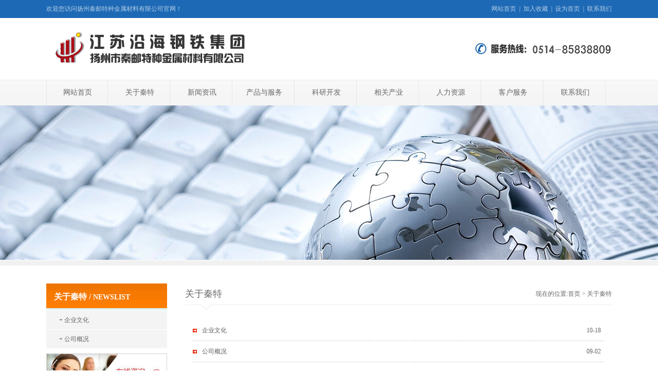

--- FILE ---
content_type: text/html; charset=utf-8
request_url: http://www.yzqytc.com/e/action/ListInfo/index.php?classid=35
body_size: 3243
content:
<!DOCTYPE html PUBLIC "-//W3C//DTD XHTML 1.0 Transitional//EN" "http://www.w3.org/TR/xhtml1/DTD/xhtml1-transitional.dtd">
<html xmlns="http://www.w3.org/1999/xhtml"><head>
<meta http-equiv="Content-Type" content="text/html; charset=UTF-8">
    <title>关于秦特</title>
    <meta name="keywords" content="" />
    <meta name="description" content="" />
<link href="/images/style.css" rel="stylesheet" type="text/css">
<!--导航-->
<script type="text/javascript" src="/images/jquery-1_002.js"></script>
<script type="text/javascript" src="/images/slide.js"></script>
<!--BANAER图切换-->
<script src="/images/jquery-1.js"></script>
<script src="/images/main.js"></script>
<script src="/images/jquery.js"></script>
<link rel="stylesheet" href="/images/pagination.css">
</head>

<body>

 <!-- 页头 -->
<div class="head">
<div class="head_k">
<div class="head_left">欢迎您访问扬州秦邮特种金属材料有限公司官网！</div>
<div class="head_right"><a href="">网站首页</a>&nbsp;&nbsp;|&nbsp;&nbsp;<a href="#">加入收藏</a>&nbsp;&nbsp;|&nbsp;&nbsp;<a href="">设为首页</a>&nbsp;&nbsp;|&nbsp;&nbsp;<a href="/e/action/ShowInfo.php?classid=42&id=40">联系我们</a></div>
</div>
</div>

<div class="logo">
<div class="logo_left"><a href="" title="扬州秦邮特种金属材料有限公司"><img src="/images/logo.jpg"></a></div>
<div class="logo_right"><img src="/images/fw.jpg"></div>
</div>


<div class="dh">
<div class="dh_k">
<ul id="nav">
            <li class="mainlevel" id="mainlevel_01"><a href="/">网站首页</a></li>
            <li class="mainlevel" id="mainlevel_02"><a href="/e/action/ListInfo/index.php?classid=35">关于秦特</a>
              <ul id="sub_01" style="display: none;">
                 
                   
<li><a href="/e/action/ShowInfo.php?classid=35&id=52">企业文化</a></li>


<li><a href="/e/action/ShowInfo.php?classid=35&id=39">公司概况</a></li>

                    
              </ul>
        </li>
            <li class="mainlevel" id="mainlevel_03"><a href="/e/action/ListInfo/index.php?classid=36">新闻资讯</a>
              <ul id="sub_02" style="display: none;">
              
                   
       <li><a href="/e/action/ListInfo/?classid=43">公司新闻</a></li>

       <li><a href="/e/action/ListInfo/?classid=44">行业动态</a></li>

       <li><a href="/e/action/ListInfo/?classid=45">媒体报道</a></li>

                    
              </ul>
        </li>
      <li class="mainlevel" id="mainlevel_04"><a href="/e/action/ListInfo/index.php?classid=37">产品与服务</a>
             <ul id="sub_03">
               
                    
       <li><a href="/e/action/ListInfo/?classid=46">产品展示</a></li>

       <li><a href="/e/action/ListInfo/?classid=47">工艺流程</a></li>

       <li><a href="/e/action/ListInfo/?classid=48">产品标准</a></li>

       <li><a href="/e/action/ListInfo/?classid=49">质量认证</a></li>

                    
        </ul>
      </li>
           
 <li class="mainlevel" id="mainlevel_05"><a href="/e/action/ListInfo/index.php?classid=38">科研开发</a>
<ul id="sub_04">
                
                  
       <li><a href="/e/action/ListInfo/?classid=50">研发动态</a></li>

       <li><a href="/e/action/ListInfo/?classid=51">技术中心</a></li>

                    
       </ul>
</li>
          
 <li class="mainlevel" id="mainlevel_05"><a href="/e/action/ListInfo/index.php?classid=39">相关产业</a>
<ul id="sub_04">
               
                
                  
       <li><a href="/e/action/ListInfo/?classid=52">钢铁冶炼</a></li>

       <li><a href="/e/action/ListInfo/?classid=53">金融投资</a></li>

       <li><a href="/e/action/ListInfo/?classid=54">物流贸易</a></li>

                    
                    
        </ul>
</li>
            <li class="mainlevel" id="mainlevel_06"><a href="/e/action/ListInfo/index.php?classid=40">人力资源</a>
              <ul id="sub_05">
               
       <li><a href="/e/action/ListInfo/?classid=55">人才理念</a></li>

       <li><a href="/e/action/ListInfo/?classid=56">招聘岗位</a></li>

       <li><a href="/e/action/ListInfo/?classid=57">在线应聘</a></li>

              </ul>
        </li>
<li class="mainlevel" id="mainlevel_06"><a href="/e/action/ListInfo/index.php?classid=41">客户服务</a>
              <ul id="sub_05">
               
                 
               
              </ul>
      </li>
            <li class="mainlevel" id="mainlevel_06"><a href="/e/action/ShowInfo.php?classid=42&id=40">联系我们</a> </li>
    </ul>
</div>
</div>
<div class="news_ban"></div>
<div class="about_ban_j"></div>

<!--内容区-->

<div class="web_nr">
<div class="con_left">
<div class="con_left_title">关于秦特 / <span style="font-size:14px;">NEWSLIST</span></div>
<div class="left">
      
       <a href="/e/action/ShowInfo.php?classid=35&id=52" > + 企业文化</a>
      
       <a href="/e/action/ShowInfo.php?classid=35&id=39" > + 公司概况</a>
                 
</div>
<div class="con_left_kf"><a href="/e/tool/gbook/?bid=1"><img src="/images/left2.jpg"></a></div>


</div><div class="ny_right">
<div class="ny_about_title">
<div class="ny_about_title_left">关于秦特</div>
<div class="ny_about_title_right">现在的位置:<a href="/index.php">首页</a>&nbsp;>&nbsp;<a href="/e/action/ListInfo/?classid=35">关于秦特</a></div>
</div>
<div class="ny_about_title_bj"></div>
<div class="about_msg">  
                    
  <div class="news_list">
    <ul>
      <!--取得一个分页DataTable-->
                            

<li><a href="/e/action/ShowInfo.php?classid=35&id=52">企业文化</a>
                                <p>
                                    10-18</p>
                                <div class="clr">
                                </div>
</li>
<li><a href="/e/action/ShowInfo.php?classid=35&id=39">公司概况</a>
                                <p>
                                    09-02</p>
                                <div class="clr">
                                </div>
</li>
<!--list.var3-->
<!--list.var4-->
<!--list.var5-->
		
                            
    </ul>
     <div class="line20"></div>
            <div class="flickr"></div> <!--放置页码列表-->
  </div>
</div>
</div>
</div>


 <!-- 页尾 -->
<div class="foot">
<div class="foot_k">
<!--底部联系方式-->
<div class="foot_lx">
<div class="foot_tb"></div>
<div class="foot_tb_1">秦特公司 - 扬州秦邮特种金属材料有限公司&nbsp;&nbsp;<span style=" display:none;">
<script src="/images/c.php" language="JavaScript"></script>
<script src="/images/core.php" charset="utf-8" type="text/javascript"></script><a href="#" target="_blank" title="全景统计"><img src="/images/2.gif" vspace="0" hspace="0" border="0"></a></span></div>
<div class="foot_tb_2">地址：江苏省扬州市高邮市经济开发区九园路99号</div>
<div class="foot_tb_xian"></div>
<div class="foot_d">

<div class="foot_d1">&nbsp;&nbsp;&nbsp;&nbsp;&nbsp;电话：0514-85838809</div>
<div class="foot_d4">&nbsp;&nbsp;&nbsp;&nbsp;&nbsp;网址：www.yzqytc.com</div>
<p> 备案号：<a href="http://beian.miit.gov.cn" target="_blank"> 苏ICP备18047008号-1</a></a></p></p>
<div class="foot_d2">&nbsp;&nbsp;&nbsp;&nbsp;&nbsp;邮编：225600</div>
                        
<div class="foot_tb_2"><a href="#" target="_blank"><img src="/images/ebsIcon.png" title="" alt="" style="border-width:0px;border:hidden; border:none;" height="41" border="0" width="30"></a></div>
</div>
</div>
<!--底部公司概况-->
<div class="foot_lm"><span style="font-size:15px;"><strong>公司概况</strong></span><br>

<li><a href="/e/action/ShowInfo.php?classid=35&id=52">企业文化</a></li>


<li><a href="/e/action/ShowInfo.php?classid=35&id=39">公司概况</a></li>

</div>

<div class="foot_lm"><span style="font-size:15px;"><strong>新闻资讯</strong></span><br>
	
 
       <li><a href="/e/action/ListInfo/?classid=43">公司新闻</a></li>

       <li><a href="/e/action/ListInfo/?classid=44">行业动态</a></li>

       <li><a href="/e/action/ListInfo/?classid=45">媒体报道</a></li>

                    
</div>

<div class="foot_lm"><span style="font-size:15px;"><strong>产品与服务</strong></span><br> 


       <li><a href="/e/action/ListInfo/?classid=46">产品展示</a></li>

       <li><a href="/e/action/ListInfo/?classid=47">工艺流程</a></li>

       <li><a href="/e/action/ListInfo/?classid=48">产品标准</a></li>

       <li><a href="/e/action/ListInfo/?classid=49">质量认证</a></li>

                    
</div>

<div class="foot_lm1">
<div class="foot_right">&nbsp;&nbsp;&nbsp;PENGGANG GROUP</div>
<table style="margin-top:25px;" cellspacing="0" cellpadding="0" align="center" border="0" width="240">
  <tbody><tr>
    <td align="center" height="140" width="140"><table cellspacing="0" cellpadding="0" align="center" border="0" width="100">
      <tbody><tr>
        <td align="center"><img src="/images/index_17.jpg" height="100" width="100"></td>
      </tr>
      <tr>
        <td align="center">手机二维码</td>
      </tr>
    </tbody></table></td>
    <td align="center" width="100"><table cellspacing="0" cellpadding="0" align="center" border="0" width="100">
      <tbody><tr>
        <td align="center"><img src="/images/index_177.jpg" height="100" width="100"></td>
      </tr>
      <tr>
        <td align="center">微信二维码</td>
      </tr>
    </tbody></table></td>
  </tr>
</tbody></table>
<div>


</div>
</div>
</div>
</div>



</body></html>

--- FILE ---
content_type: text/html
request_url: http://www.yzqytc.com/images/c.php
body_size: 4865
content:
(function(){var scheme=function(){var scripts=document.getElementsByTagName('script');for(var i=0,len=scripts.length;i<len;i++){var a,el=scripts[i];if(el.src&&(a=(/^(https?:)\/\/[\w\.\-]+\.cnzz\.com\//i).exec(el.src))){return a[1];}}return location.protocol;}();function k(){this.c="1256617881";this.ca="q";this.Z="";this.W="2";this.Y="";this.C="1533884261";this.aa="q12.cnzz.com";this.X="";this.G="CNZZDATA"+this.c;this.F="_CNZZDbridge_"+this.c;this.P="_cnzz_CV"+this.c;this.R="CZ_UUID"+this.c;this.L="UM_distinctid";this.H="0";this.K={};this.a={};this.Aa()}function g(a,
b){try{var c=[];c.push("siteid=1256617881");c.push("name="+f(a.name));c.push("msg="+f(a.message));c.push("r="+f(h.referrer));c.push("page="+f(e.location.href));c.push("agent="+f(e.navigator.userAgent));c.push("ex="+f(b));c.push("rnd="+Math.floor(2147483648*Math.random()));(new Image).src="http://jserr.cnzz.com/log.php?"+c.join("&")}catch(d){}}var h=document,e=window,f=encodeURIComponent,m=decodeURIComponent,r=unescape;k.prototype={Aa:function(){try{this.ja(),this.V(),this.wa(),this.T(),this.za(),
this.w(),this.ua(),this.ta(),this.xa(),this.o(),this.sa(),this.va(),this.ya(),this.qa(),this.oa(),this.ra(),this.Ea(),e[this.F]=e[this.F]||{},this.pa("_cnzz_CV")}catch(a){g(a,"i failed")}},Ca:function(){try{var a=this;e._czc={push:function(){return a.M.apply(a,arguments)}}}catch(b){g(b,"oP failed")}},oa:function(){try{var a=e._czc;if("[object Array]"==={}.toString.call(a))for(var b=0;b<a.length;b++){var c=a[b];switch(c[0]){case "_setAccount":e._cz_account="[object String]"==={}.toString.call(c[1])?
c[1]:String(c[1]);break;case "_setAutoPageview":"boolean"===typeof c[1]&&(e._cz_autoPageview=c[1])}}}catch(d){g(d,"cS failed")}},Ea:function(){try{if("undefined"===typeof e._cz_account||e._cz_account===this.c){e._cz_account=this.c;if("[object Array]"==={}.toString.call(e._czc))for(var a=e._czc,b=0,c=a.length;b<c;b++)this.M(a[b]);this.Ca()}}catch(d){g(d,"pP failed")}},M:function(a){try{if("[object Array]"==={}.toString.call(a))switch(a[0]){case "_trackPageview":if(a[1]){this.a.f=scheme+"//"+
e.location.host;"/"!==a[1].charAt(0)&&(this.a.f+="/");this.a.f+=a[1];if(""===a[2])this.a.g="";else if(a[2]){var b=a[2];"http"!==b.substr(0,4)&&(b=scheme+"//"+e.location.host,"/"!==a[2].charAt(0)&&(b+="/"),b+=a[2]);this.a.g=b}this.s();"undefined"!==typeof this.a.g&&delete this.a.g;"undefined"!==typeof this.a.f&&delete this.a.f}break;case "_trackEvent":var c=[];a[1]&&a[2]&&(c.push(f(a[1])),c.push(f(a[2])),c.push(a[3]?f(a[3]):""),a[4]=parseFloat(a[4]),c.push(isNaN(a[4])?0:a[4]),c.push(a[5]?
f(a[5]):""),this.v=c.join("|"),this.s(),delete this.v);break;case "_setCustomVar":if(3<=a.length){if(!a[1]||!a[2])return!1;var d=a[1],l=a[2],n=a[3]||0;a=0;for(var h in this.a.b)a++;if(5<=a)return!1;var p;0==n?p="p":-1==n||-2==n?p=n:p=(new Date).getTime()+1E3*n;this.a.b[d]={};this.a.b[d].da=l;this.a.b[d].h=p;this.I()}break;case "_deleteCustomVar":2<=a.length&&(d=a[1],this.a.b[d]&&(delete this.a.b[d],this.I()));break;case "_trackPageContent":a[1]&&(this.D=a[1],this.s(),delete this.D);case "_trackPageAction":c=
[];a[1]&&a[2]&&(c.push(f(a[1])),c.push(f(a[2])),this.u=c.join("|"),this.s(),delete this.u);break;case "_setUUid":var m=a[1];if(128<m.length)return!1;var k=new Date;k.setTime(k.getTime()+157248E5);this.ba(this.R,m,k)}}catch(u){g(u,"aC failed")}},ra:function(){try{var a=this.m(this.P),b,c;this.a.b={};if(a)for(var d=a.split("&"),a=0;a<d.length;a++)c=m(d[a]),b=c.split("|"),this.a.b[m(b[0])]={},this.a.b[m(b[0])].da=m(b[1]),this.a.b[m(b[0])].h=m(b[2])}catch(l){g(l,"gCV failed")}},ka:function(){try{var a=
(new Date).getTime(),b;for(b in this.a.b)"p"===this.a.b[b].h?this.a.b[b].h=0:"-1"!==this.a.b[b].h&&a>this.a.b[b].h&&delete this.a.b[b];this.I()}catch(c){g(c,"cCV failed")}},I:function(){try{var a=[],b,c,d;for(d in this.a.b){var l=[];l.push(d);l.push(this.a.b[d].da);l.push(this.a.b[d].h);b=l.join("|");a.push(b)}if(!a.length)return!0;var e=new Date;e.setTime(e.getTime()+157248E5);c=this.P+"=";this.b=f(a.join("&"));c+=this.b;c+="; expires="+e.toUTCString();h.cookie=c+"; path=/"}catch(t){g(t,"sCV failed")}},
qa:function(){try{if(""!==e.location.hash)return this.O=e.location.href}catch(a){g(a,"gCP failed")}},o:function(){try{return this.a.Fa=h.referrer||""}catch(a){g(a,"gR failed")}},sa:function(){try{return this.a.A=e.navigator.systemLanguage||e.navigator.language,this.a.A=this.a.A.toLowerCase(),this.a.A}catch(a){g(a,"gL failed")}},va:function(){try{return e.screen.width&&e.screen.height?this.a.J=e.screen.width+"x"+e.screen.height:this.a.J="0x0",this.a.J}catch(a){g(a,"gS failed")}},w:function(){try{return this.a.Ba=
this.i("ntime")||"none"}catch(a){g(a,"gLVST failed")}},U:function(){try{return this.a.ea=this.i("ltime")||(new Date).getTime()}catch(a){g(a,"gFVBT failed")}},ua:function(){try{var a=this.i("cnzz_a");if(null===a)a=0;else{var b=1E3*this.w(),c=new Date;c.setTime(b);(new Date).getDate()===c.getDate()?a++:a=0}return this.a.Ja=a}catch(d){g(d,"gRT failed")}},ta:function(){try{return this.a.B=this.i("rtime"),null===this.a.B&&(this.a.B=0),0<this.U()&&432E5<(new Date).getTime()-this.U()&&(this.a.B++,this.a.ea=
(new Date).getTime()),this.a.B}catch(a){g(a,"gRVT failed")}},xa:function(){try{return"none"===this.w()?this.a.Ia=0:this.a.Ia=parseInt(((new Date).getTime()-1E3*this.w())/1E3)}catch(a){g(a,"gST failed")}},wa:function(){try{var a=this.i("sin")||"none";if(!h.domain)return this.a.Ha="none";this.o().split("/")[2]!==h.domain&&(a=this.o());return this.a.Ha=a}catch(b){g(b,"gS failed")}},T:function(){try{return this.a.l=this.i("cnzz_eid")||"none"}catch(a){g(a,"gC failed")}},Ga:function(){try{var a=scheme+"//c.cnzz.com/core.php?",
b=[];b.push("web_id="+f(this.c));this.Z&&b.push("show="+f(this.Z));this.Y&&b.push("online="+f(this.Y));this.W&&b.push("l="+f(this.W));this.ca&&b.push("t="+this.ca);a+=b.join("&");this.na(a,"utf-8")}catch(c){g(c,"rN failed")}},ja:function(){try{return!1===e.navigator.cookieEnabled?this.a.ma=!1:this.a.ma=!0}catch(a){g(a,"cCE failed")}},ba:function(a,b,c,d,e,g){a=f(a)+"="+f(b);c instanceof Date&&(a+="; expires="+c.toGMTString());d&&(a+="; path="+d);e&&(a+="; domain="+e);g&&(a+="; secure");h.cookie=a},
m:function(a){try{a+="=";var b=h.cookie,c=b.indexOf(a),d="";if(-1<c){var e=b.indexOf(";",c);-1===e&&(e=b.length);d=m(b.substring(c+a.length,e))}return d?d:""}catch(n){g(n,"gAC failed")}},pa:function(a){try{h.cookie=a+"=; expires="+(new Date(0)).toUTCString()+"; path=/"}catch(b){g(b,"dAC failed")}},ya:function(){try{var a=h.title;40<a.length&&(a=a.substr(0,40),a+="...");this.a.Da=a}catch(b){g(b,"gT failed")}},N:function(a){try{return"http"!==a.substr(0,4)?"":new RegExp(scheme+"//.*?/","i").exec(a)}catch(b){g(b,
"cH failed")}},V:function(){try{var a=this.G,b={},c=this.m(this.G);if(0<c.length)if(1E8<this.c){var d=c.split("|");b.cnzz_eid=m(d[0]);b.ntime=m(d[1])}else for(var d=c.split("&"),e=0,f=d.length;e<f;e++){var h=d[e].split("=");b[m(h[0])]=m(h[1])}this.K=b}catch(p){g(p,"iC failed:"+a+":"+c)}},$:function(){try{var a=this.G+"=",b=[],c=new Date;c.setTime(c.getTime()+157248E5);if(1E8<this.c){if("none"!==this.a.l)b.push(f(this.a.l));else{var d=Math.floor(2147483648*Math.random())+"-"+this.C+"-"+this.N(this.o());
b.push(f(d))}b.push(this.C);0<b.length?(a+=f(b.join("|")),a+="; expires="+c.toUTCString(),a+="; path=/"):a+="; expires="+(new Date(0)).toUTCString()}else"none"!==this.a.l?b.push("cnzz_eid="+f(this.a.l)):(d=Math.floor(2147483648*Math.random())+"-"+this.C+"-"+this.N(this.o()),b.push("cnzz_eid="+f(d))),b.push("ntime="+this.C),0<b.length?(a+=f(b.join("&")),a+="; expires="+c.toUTCString(),a+="; path=/"):a+="; expires="+(new Date(0)).toUTCString();h.cookie=a}catch(l){g(l,"sS failed")}},i:function(a){try{return"undefined"!==
typeof this.K[a]?this.K[a]:null}catch(b){g(b,"gCPa failed")}},na:function(a,b){try{if(b=b||"utf-8","1"===this.H){var c=h.createElement("script");c.type="text/javascript";c.async=!0;c.charset=b;c.src=a;var d=h.getElementsByTagName("script")[0];d.parentNode&&d.parentNode.insertBefore(c,d)}else h.write(r("%3Cscript src='"+a+"' charset='"+b+"' type='text/javascript'%3E%3C/script%3E"))}catch(l){g(l,"cAS failed")}},ha:function(a,b){try{var c=h.getElementById("cnzz_stat_icon_"+this.c);if(c){var d=h.createElement("script");
d.type="text/javascript";d.async=!0;d.charset=b;d.src=a;c.appendChild(d)}else"0"===this.H&&h.write(r("%3Cscript src='"+a+"' charset='"+b+"' type='text/javascript'%3E%3C/script%3E"))}catch(l){g(l,"cSI failed")}},ga:function(a){try{for(var b=a.length,c="",d=0;d<b;d++)a[d]&&(c+=r(a[d]));var e=h.getElementById("cnzz_stat_icon_"+this.c);e?e.innerHTML=c:"0"===this.H&&h.write(c)}catch(n){g(n,"cI failed")}},s:function(){try{this.$();this.V();this.T();this.ka();var a=this.m(this.R),b=[];b.push("id="+f(this.c));
this.a.g||""===this.a.g?b.push("r="+f(this.a.g)):b.push("r="+f(this.a.Fa));b.push("lg="+f(this.a.A));b.push("ntime="+f(this.a.Ba));b.push("cnzz_eid="+f(this.a.l));b.push("showp="+f(this.a.J));this.a.f?b.push("p="+f(this.a.f)):"[object String]"==={}.toString.call(this.O)&&b.push("p="+f(this.O));"[object String]"==={}.toString.call(this.v)&&b.push("ei="+f(this.v));"[object String]"==={}.toString.call(this.b)&&b.push("cv="+this.b);"[object String]"==={}.toString.call(this.D)&&b.push("pc="+f(this.D));
"[object String]"==={}.toString.call(this.u)&&b.push("ai="+this.u);a&&b.push("uuid="+f(a));b.push("t="+f(this.a.Da));b.push("umuuid="+f(this.a.S));b.push("h=1");var c=b.join("&");"[object String]"==={}.toString.call(this.v)?this.j([scheme+"//ei.cnzz.com/stat.htm?"+c]):this.D||this.u?this.j([scheme+"//ca.cnzz.com/stat.htm?"+c]):(this.X&&this.j([scheme+"//"+this.X+"/stat.htm?"+c]),this.aa&&this.j([scheme+"//"+this.aa+"/stat.htm?"+c]))}catch(d){g(d,
"sD failed")}},fa:function(){function a(){function a(a,b){var c,d=0;for(c=0;c<b.length;c++)d|=h[c]<<8*c;return a^d}var b=e.navigator.userAgent,f,g,h=[],k=0;for(f=0;f<b.length;f++)g=b.charCodeAt(f),h.unshift(g&255),4<=h.length&&(k=a(k,h),h=[]);0<h.length&&(k=a(k,h));return k.toString(16)}function b(){for(var a=1*new Date,b=0;a==1*new Date;)b++;return a.toString(16)+b.toString(16)}return function(){var c=(e.screen.height*e.screen.width).toString(16);return b()+"-"+Math.random().toString(16).replace(".",
"")+"-"+a()+"-"+c+"-"+b()}}(),za:function(){try{var a=this.a,b;if(!(b=this.m(this.L))){var c=this.fa(),d=new Date;d.setTime(d.getTime()+157248E5);var e=document.location.hostname.match(/[a-z0-9][a-z0-9\-]+\.[a-z\.]{2,6}$/i);this.ba(this.L,c,d,"/",e?e[0]:"");b=c}a.S=b;return this.a.S}catch(n){g(n,"gC failed")}},j:function(a){try{for(var b=a.length,c=null,d=0;d<b;d++)a[d]&&(c="cnzz_image_"+Math.floor(2147483648*Math.random()),e[c]=new Image,e[c].la=c,e[c].onload=e[c].onerror=e[c].onabort=function(){try{this.onload=
this.onerror=this.onabort=null,e[this.la]=null}catch(l){}},e[c].src=a[d]+"&rnd="+Math.floor(2147483648*Math.random()))}catch(l){g(l,"cR failed")}},ia:function(){for(var a=e.navigator.userAgent.toLowerCase(),b=0;12>b;b++)if(-1<a.indexOf("#mobileconf#"[b]))return"mobile";return"pc"}};try{var q=new k;e[q.F].bobject=q;!1!==e._cz_autoPageview?q.s():q.$();k.prototype.getACookie=k.prototype.m;k.prototype.callRequest=k.prototype.j;k.prototype.createScriptIcon=k.prototype.ha;k.prototype.createIcon=k.prototype.ga;
q.Ga();q.ia()}catch(a){g(a,"main failed")}})();


--- FILE ---
content_type: text/html
request_url: http://www.yzqytc.com/images/core.php
body_size: 854
content:
!function(){var p,q,r,a=encodeURIComponent,b="1256617881",c="2",d="",e="online_v3.php",f="q12.cnzz.com",g="1",h="pic",i="q",j="&#20840;&#26223;&#32479;&#35745;",k=window["_CNZZDbridge_"+b]["bobject"],l=function(){var scripts=document.getElementsByTagName('script');for(var i=0,len=scripts.length;i<len;i++){var a,el=scripts[i];if(el.src&&(a=(/^(https?:)\/\/[\w\.\-]+\.cnzz\.com\//i).exec(el.src))){return a[1];}}return location.protocol;}(),m="1",n=l+"//online.cnzz.com/online/"+e,o=[];o.push("id="+b),o.push("h="+f),o.push("on="+a(d)),o.push("s="+a(c)),n+="?"+o.join("&"),"0"===m&&k["callRequest"]([l+"//cnzz.mmstat.com/9.gif?abc=1"]),g&&(""!==d?k["createScriptIcon"](n,"utf-8"):(q="z"==i?"http://www.cnzz.com/stat/website.php?web_id="+b:"http://quanjing.cnzz.com","pic"===h?(r=l+"//icon.cnzz.com/img/"+c+".gif",p="<a href='"+q+"' target=_blank title='"+j+"'><img border=0 hspace=0 vspace=0 src='"+r+"'></a>"):p="<a href='"+q+"' target=_blank title='"+j+"'>"+j+"</a>",k["createIcon"]([p])))}();

--- FILE ---
content_type: text/css
request_url: http://www.yzqytc.com/images/style.css
body_size: 4001
content:
@charset "utf-8";
/* CSS Document */

/*全局定义*/
	*{margin:0;padding:0;}
	body {margin:0;padding:0;width:100%;color:#666;font-size:12px; background-attachment: fixed; font-family:"微软雅黑";}
	ul,li { margin:0;padding:0; list-style:none;}
	img { border:0;}
    a { font-family:"微软雅黑";font-size:12px; color: #666; text-decoration: none;}
    a:hover { font-family:"微软雅黑"; font-size:12px; color:#C4161C; text-decoration: blink;}
   .clr{ clear:both; margin:0; padding:0; background:none;}

	
/*头部定义*/
.head{ width:100%; height:35px; background:#1D69B5;}
.head_k{ width:1100px; height:35px; margin:0 auto;}
.head_left{ width:500px; height:35px; float:left; line-height:35px; text-align:left; color:#B5CEE7;}
.head_right{ width:400px; height:35px; float:right; line-height:35px; text-align:right; color:#B5CEE7;}
.head_right a{ color:#B5CEE7;}
.head_right a:hover{ color:#FFf; text-decoration:underline;}
.logo{ width:1100px; height:120px; margin:0 auto;}
.logo_left{ width:512px; height:100px; float:left; margin-top:10px;}
.logo_right{ width:269px; height:32px; float:right; margin-top:44px;}
.dh{ width:100%; height:50px; background:url(../images/index_1.jpg) top center repeat-x;}
.dh_k{ width:1100px; height:50px; margin:0 auto; background:url(../images/index_2.jpg) top left no-repeat;}

#nav{width:1100px; margin:auto; height:50px; float:right; position:absolute; z-index:99999;}
#nav .mainlevel{float:left; width:121px;/*IE6 only*/ height:50px; line-height:50px; background:url(../images/index_2.jpg) top right no-repeat;}
#nav .mainlevel a{text-decoration:none; font-family:"微软雅黑"; line-height:50px; display:block; text-align:center; font-size:14px; width:121px; color:#666666;}
#nav .mainlevel a:hover,.mainlevel a.active{ color:#fff; text-decoration:none; background:#1E69B5;}
#nav .mainlevel ul{display:none; position:absolute; background:#237CD6; padding:10px 0px; z-index:99;}
#nav .mainlevel li{width:121px;/*IE6 only*/ height:30px; line-height:30px;}
#nav .mainlevel li a{width:100%;/*IE6 only*/height:22px; display:block; background:none; line-height:30px; font-size:12px; font-weight:normal; color:#FFF;}
#nav .mainlevel li a:hover{width:100%;/*IE6 only*/ height:30px; background:#FD3F0F; color:#fff;}

.in_tg{ width:100%; height:45px; background:#F1F1F1; margin-top:1px;}
.in_tg_k{ width:1100px; height:45px; text-align:left; line-height:45px; margin:0 auto;}


/*-----------------------------------头部BANAER定义------------------------------*/
.bannerBox {
	POSITION:relative;  z-index:999;  width:100%; height:550px; margin-top:1px;
	}
	.slideBox {
		POSITION: relative; BACKGROUND: #fff; HEIGHT:550px; z-index:1;   
	}
	.slideBox UL {
		POSITION: relative; HEIGHT: 550px; OVERFLOW: hidden
	}
	.slideBox LI {
		HEIGHT: 550px;
	}
	.slideBoxNav {
		TEXT-ALIGN: center; top:490px; z-index:8000; position:absolute; left:43%; padding:5px 8px 5px 3px;
	}
	.slideBoxNav A {
		margin-left:12px; width: 25px; display: inline-block; height: 18px; background:#0056A3; overflow:hidden; color:#fff; font-size:10px; font-family:Arial, Helvetica, sans-serif; text-decoration:none; line-height:10px; text-align:center;
	}
	.slideBoxNav A.selected {
		margin-left:12px; width: 25px; display: inline-block; height: 22px; background:#FF9900; overflow:hidden;
	}
	
.about_ban{ width:100%; height:300px; background:url(../images/about.jpg) top center no-repeat;}
.news_ban{ width:100%; height:300px; background:url(../images/news.jpg) top center no-repeat;}
.pro_ban{ width:100%; height:300px; background:url(../images/pro.jpg) top center no-repeat;}
.yf_ban{ width:100%; height:300px; background:url(../images/yf.jpg) top center no-repeat;}
.cy_ban{ width:100%; height:300px; background:url(../images/cy.jpg) top center no-repeat;}
.job_ban{ width:100%; height:300px; background:url(../images/job.jpg) top center no-repeat;}
.fw_ban{ width:100%; height:300px; background:url(../images/khfw.jpg) top center no-repeat;}
.lx_ban{ width:100%; height:300px; background:url(../images/lx.jpg) top center no-repeat;}

.about_ban_j{ width:100%; height:10px; background:#F1F1F1; margin-top:1px;}
.in_nr{ width:1100px; height:auto; margin:0 auto; margin-top:25px; overflow:hidden; clear:both;}
.in_about{ width:330px; height:auto; float:left; margin-right:30px;}
.in_about_title{ width:330px; height:35px; margin:0 auto;}
.in_about_left{ width:100px; height:35px; float:left; line-height:35px; text-align:left; font-size:15px; color:#333;}
.in_about_right{ width:80px; height:35px; float:right; text-align:right; line-height:35px; font-size:10px; color:#333;}
.in_about_right a{  font-size:10px; color:#333;}
.in_about_right a:hover{  font-size:10px; color:#FF3300;}
.in_about_bj{ width:330px; height:286px; background:#F1F1F1; margin:0 auto;}
.in_about_sp{ width:297px; height:150px; margin:0 auto; padding-top:20px;}
.in_about_msg{ width:297px; height:auto; margin:0 auto; margin-top:15px; line-height:22px; text-align:left;}

.in_news{ width:400px; height:auto; float:left; margin-right:20px;}
.in_news_title{ width:400px; height:35px; margin:0 auto;}
.in_news_left{ width:100px; height:35px; float:left; line-height:35px; text-align:left; font-size:15px; color:#333;}
.in_news_right{ width:80px; height:35px; float:right; text-align:right; line-height:35px; font-size:10px; color:#333;}
.in_news_right a{  font-size:10px; color:#333;}
.in_news_right a:hover{  font-size:10px; color:#FF3300;}

.in_news_tj{ width:400px; height:123px; margin:0 auto; margin-top:15px; overflow:hidden; clear:both;}
.in_news_tj_left{ width:186px; height:123px; float:left;}
.in_news_tj_right{ width:200px; height:123px; float:right;}
.in_news_tj_title{ width:200px; height:35px; margin:0 auto; line-height:35px; text-align:left; font-size:14px;}
.in_news_tj_title a{ font-size:14px; color:#333;}
.in_news_tj_title a:hover{ font-size:14px; color:#FF3300;}
.in_news_tj_msg{ width:200px; height:83px; line-height:22px; text-align:left;}

.con_n_1{width:100%;}
.con_nt_1{width:400px; height:32px; line-height:32px;  float:left; background:#1E69B5;}
.con_nt1_1{width:130px; height:32px;cursor:pointer; text-align:center; background:#FF3300; line-height:32px; font-size:12px;  color:#fff; float:left;}
.con_nt2_1{width:130px; height:32px;  text-align:center; cursor:pointer; line-height:32px; font-size:12px;  color:#fff; float:left;}


.con_nb_1{width:400px;float:left; overflow:hidden;}
.con_nb_1 ul{ width:400px; margin:0 auto;}
.con_nbz_1{float:left; width:275px; }
.con_nbz_1 a{width:100%; line-height:24px; font-weight:bold; font-size:14px; color:#666; float:left;}
.con_nbz_1 span{width:100%; line-height:18px;  color:#999; float:left;}
.con_nby_1{width:100%; background:#fff; overflow:hidden; height:110px; padding-top:30px;}
.con_nby_1 li{height:24px; line-height:24px; color:#666; float:left;}
.con_nby_1 li a{color:#666; float:left; display:block;  overflow:hidden; padding-left:10px; padding-right:10px; }
.con_nby_1 li a:hover{color:#940b05;}
.con_nby_1 li span{float:right; }
.con_f_1{float:right; position:relative; width:215px;}
.con_ft_1{width:100%; height:30px; text-indent:2em; line-height:30px;  color:#666; float:left;}
.con_ft_1 a{color:#666;width:100%; height:30px; display:block; }
.con_fm_1{width:100%; padding-top:15px; line-height:20px; color:#999; text-align:right;  float:left;}
.exp2{display:none;}

.in_news_list{ width:400px; margin:0 auto; overflow:hidden; clear:both; margin-top:7px;}
.in_news_list li{ width:400px; height:33px; overflow:hidden; clear:both; line-height:33px; border-bottom:1px dashed #CCCCCC;}
.in_news_list li a{ line-height:33px; float:left; overflow:hidden; clear:both; background:url(../images/news2.jpg) center left no-repeat; padding-left:16px;}
.in_news_list li a:hover{line-height:33px; float:left; overflow:hidden; clear:both; color:#FF3300; text-decoration:underline;}
.in_news_list li p{float:right; width:20%; text-align:right; line-height:33px; padding-right:6px;}

.con_nby{width:100%; margin:0 auto; margin-top:5px; height:auto; overflow:hidden; }
.con_nby ul{ width:100%; padding-top:5px;*padding-top:0px;}
.con_nby li{width:100%; height:32px; line-height:32px; color:#666; background:url(../images/news2.jpg) center left no-repeat; border-bottom:1px dashed #CCC;}
.con_nby li a{color:#666; float:left; display:block; width:382px; overflow:hidden; height:32px; padding-left:18px; }
.con_nby li a:hover{color:#FF3300; text-decoration:underline;}
.con_nby li p{float:right; width:35%; text-align:right; line-height:40px; *line-height:40px;  _line-height:40px; padding-right:6px; font-size:12px;}

.in_yq{ width:296px; height:auto; float:right;}
.in_yq_title{ width:296px; height:35px; font-size:15px; text-align:left; line-height:35px; color:#333;}
.in_yq_cy{ width:296px; height:32px; margin:0 auto;}
.in_yq_cy1{ width:264px; height:32px; float:left; background:url(../images/xgcy1.jpg) top center no-repeat; line-height:32px; text-align:left; font-size:14px;}
.in_yq_cy1 a{ font-size:14px; color:#666;}
.in_yq_cy1 a:hover{ font-size:14px; color:#FF3300; text-decoration:underline;}
.in_yq_cy2{ width:32px; height:32px; float:right;}
.in_yq_xian{ width:296px; height:10px; border-bottom:1px solid #CCC; margin:0 auto;}
.in_yq_lj{ width:296px; height:104px; margin:0 auto; margin-top:10px;}

.in_fc{ width:100%; height:510px; background:#1D69B5; margin-top:30px; overflow:hidden; clear:both;}
.in_fc_k{ width:1100px; height:214px; margin:0 auto; margin-top:35px;}
.in_fc_g{ width:266px; height:214px; background:#83ADD6; float:left; margin-right:9px;}
.in_fc_pic{ width:249px; height:166px; margin:0 auto; padding-top:10px;}
.in_fc_title{ width:249px; height:40px; margin:0 auto; text-align:center; line-height:40px; color:#FFF;}
.in_fc_title a{ color:#FFF;}
.in_fc_title a:hover{ color:#FF3300;}

.foot{ width:100%; height:auto; border-top:1px solid #E7E7E7; margin-top:1px;}
.foot1{ width:100%; height:auto; border-top:1px solid #E7E7E7; margin-top:40px;}
.foot_k{ width:1100px; height:auto; margin:0 auto;}
.foot_lx{ width:360px; height:220px; float:left; margin-right:45px;}
.foot_tb{ width:360px; height:35px; background:url(../images/index_11.jpg) top left no-repeat; margin-top:30px;}
.foot_tb_1{ width:360px; height:20px; margin-top:30px; line-height:20px; text-align:left;}
.foot_tb_2{ width:360px; height:20px; line-height:20px; text-align:left;}
.foot_tb_xian{ width:360px; height:10px; margin:0 auto; border-bottom:1px solid #E7E7E7;}

.foot_d{ width:360px; height:auto; float:left; margin-top:10px;}
.foot_d1{ width:155px; height:20px; float:left; background:url(../images/index_12.jpg) center left no-repeat; line-height:20px; text-align:left;}
.foot_d2{ width:155px; height:20px; float:left; background:url(../images/index_14.jpg) center left no-repeat; line-height:20px; text-align:left;}
.foot_d3{ width:155px; height:20px; float:left; background:url(../images/index_13.jpg) center left no-repeat; line-height:20px; text-align:left;}
.foot_d4{ width:155px; height:20px; float:left; background:url(../images/index_18.jpg) center left no-repeat; line-height:20px; text-align:left;}

.foot_lm{ width:140px; height:200px; float:left; border-left:1px solid #E7E7E7; text-align:center; line-height:28px; padding-top:15px;}

.foot_lm2{ width:140px; height:200px; float:left; border-left:1px solid #E7E7E7; text-align:center; line-height:28px; padding-top:15px;}

.foot_lm3{ width:140px; height:200px; float:left; border-left:1px solid #E7E7E7; text-align:center; line-height:28px; padding-top:15px;}

.foot_lm1{ width:270px; height:200px; float:left; border-left:1px solid #E7E7E7; text-align:center; line-height:28px; padding-top:5px;}
.foot_right{ width:270px; height:50px; border-bottom:1px solid #E7E7E7; text-align:left; line-height:50px; font-size:14px;}

.web_nr{ width:1100px; height:auto; margin:0 auto; overflow:hidden; clear:both; margin-top:35px;}
.con_left{ width:235px; height:auto; float:left;}
.con_left_title{ width:220px; height:52px; margin:0 auto; background:url(../images/left1.jpg) top center no-repeat; font-size:16px; font-weight:bold; color:#fff; padding-left:15px; line-height:52px;}
.con_left_kf{ width:235px; height:81px; margin:0 auto; margin-top:10px; overflow:hidden; clear:both;}


.left{ width:235px; margin:0 auto;}
.left a{ width:210px; height:36px; color:#666; line-height:36px; display:block; text-align:left; padding-left:25px; background:#F4F4F4; margin-top:1px;}
.left a:hover { width:210px; text-decoration:none; height:36px; color:#fff; background:#1D69B5; line-height:36px; padding-left:25px;}
.left a.active { width:210px; background:#1D69B5; color:#fff; padding-left:25px; height:36px; line-height:36px;}

.ny_right{ width:830px; height:auto; float:right; padding-left:15px;}
.ny_about_title{ width:830px; height:40px; margin:0 auto;}
.ny_about_title_left{ width:200px; height:40px; float:left; text-align:left; line-height:40px; font-size:18px;}
.ny_about_title_right{ width:300px; height:40px; line-height:40px; text-align:right; float:right;}
.ny_about_title_bj{ width:830px; height:11px; background:url(../images/01.jpg) top center no-repeat; margin:0 auto;}

.about_msg{ width:800px; height:auto; margin:0 auto; margin-top:10px; overflow:hidden; clear:both; line-height:30px; text-align:left; font-size:14px; margin-bottom:60px;}


/*荣誉|案例|车间列表*/
.honor_list { width:800px; margin:0 auto; padding-top:10px;}
.honor_list li{ width:240px; height:180px; border:1px solid #E3E3E3; float:left; margin-left:15px; margin-bottom:40px;}
.honor_list li .imgs{ padding:5px;}
.honor_list li .title{ width:240px; height:40px; line-height:40px; text-align:center;}

/*产品列表*/
.pro_list1 { width:985px; margin:0 auto; padding-top:10px;}
.pro_list1 li{ width:220px; height:160px; border:1px solid #E3E3E3; float:left; margin-left:15px; margin-bottom:40px;}
.pro_list1 li .imgs{ padding:5px;}
.pro_list1 li .title{ width:220px; height:40px; line-height:40px; text-align:center;}


/*内页新闻列表*/
.news_list{margin:0 auto; width:800px; margin-top:10px;}
.news_list li{ height:40px; *height:40px;  _height:40px; padding-left:0px; width:800px; clear:both;  overflow:hidden; border-bottom:1px dashed #ccc;}
.news_list li a{ line-height:40px; *line-height:40px;  _line-height:40px; color:#5d5d5d; float:left; overflow:hidden; padding-left:18px; background:url(../images/news2.jpg) center left no-repeat;}
.news_list li a:hover{ line-height:40px; *line-height:40px;  _line-height:40px; color:#0991DF; float:left; overflow:hidden; padding-left:18px; background:url(../images/news2.jpg) center left no-repeat;}
.news_list li p{float:right; width:35%; text-align:right; line-height:40px; *line-height:40px;  _line-height:40px; padding-right:6px; font-size:12px;}



/*联系我们内容*/
.contact{ width:800px; margin:0 auto;}
.contact_dt{ width:800px; height:260px; margin:0 auto;}
.contact_lx{ width:800px; height:auto; margin:0 auto; margin-top:30px; overflow:hidden; clear:both;}
.contact_lx_lx{ width:450px; height:auto; float:left;}
.contact_lx_lx li{ width:450px; height:30px; line-height:30px; text-align:left; border-bottom:1px dashed #E0E0E0; margin-right:30px;}
.contact_lx_mc{ font-family:"微软雅黑"; font-size:16px; color:#C5161D; font-weight:bold;}
.contact_lx_ewm{ width:135px; height:165px; margin-top:10px; text-align:center; line-height:30px; float:right; padding-right:30px;}

--- FILE ---
content_type: text/css
request_url: http://www.yzqytc.com/images/pagination.css
body_size: 6451
content:
div.digg {padding: 3px;  margin: 3px; text-align: center; font-family:Verdana; font-size:12px;}
div.digg a {	border: #aaaadd 1px solid; padding:2px 5px; margin: 2px;  color: #000099; text-decoration: none}
div.digg a:hover {border: #000099 1px solid; color: #000; }
div.digg a:active {border: #000099 1px solid; color: #000; }
div.digg span.current {border: #000099 1px solid; padding:2px 5px; font-weight: bold;  margin: 2px; color: #fff;background-color: #000099}
div.digg span.disabled {	border: #eee 1px solid; padding:2px 5px; margin: 2px; color: #ddd; padding-top: 2px;}

/*css default style pagination*/
div.default{ margin:0; padding:0; font-family:"Microsoft YaHei",Verdana; font-size:12px; }
	div.default a,div.default span{ display:inline-block; margin:0 0 0 -1px; padding:4px 12px; line-height:20px; height:20px; border:1px solid #e1e1e1; background:#fff; color:#333; text-decoration:none; }
	div.default span:first-child{ border-left:1px solid #e1e1e1; }
	div.default a:hover{ color:#666; background:#eee; }
	div.default span.current{ color:#fff; background:#488FCD; border-color:#488FCD; }
	div.default span.disabled{ color:#999; background:#fff; }

/*css meneame style pagination*/
div.meneame {
	padding-right: 3px; padding-left: 3px; font-size: 80%; padding-bottom: 3px; margin: 3px; color: #ff6500; padding-top: 3px; text-align: center; font-family:Verdana; font-size:12px;
}
div.meneame a {
	border-right: #ff9600 1px solid; padding-right: 7px; background-position: 50% bottom; border-top: #ff9600 1px solid; padding-left: 7px; background-image: url(meneame.jpg); padding-bottom: 5px; border-left: #ff9600 1px solid; color: #ff6500; margin-right: 3px; padding-top: 5px; border-bottom: #ff9600 1px solid; text-decoration: none
}
div.meneame a:hover {
	border-right: #ff9600 1px solid; border-top: #ff9600 1px solid; background-image: none; border-left: #ff9600 1px solid; color: #ff6500; border-bottom: #ff9600 1px solid; background-color: #ffc794
}
div.meneame a:active {
	border-right: #ff9600 1px solid; border-top: #ff9600 1px solid; background-image: none; border-left: #ff9600 1px solid; color: #ff6500; border-bottom: #ff9600 1px solid; background-color: #ffc794
}
div.meneame span.current {
	border-right: #ff6500 1px solid; padding-right: 7px; border-top: #ff6500 1px solid; padding-left: 7px; font-weight: bold; padding-bottom: 5px; border-left: #ff6500 1px solid; color: #ff6500; margin-right: 3px; padding-top: 5px; border-bottom: #ff6500 1px solid; background-color: #ffbe94
}
div.meneame span.disabled {
	border-right: #ffe3c6 1px solid; padding-right: 7px; border-top: #ffe3c6 1px solid; padding-left: 7px; padding-bottom: 5px; border-left: #ffe3c6 1px solid; color: #ffe3c6; margin-right: 3px; padding-top: 5px; border-bottom: #ffe3c6 1px solid
}

/*css scott style pagination*/

div.scott {
	padding-right: 3px; padding-left: 3px; padding-bottom: 3px; margin: 3px; padding-top: 3px; text-align: center; font-family:Verdana; font-size:12px;
}
div.scott a {
	border-right: #ddd 1px solid; padding-right: 5px; border-top: #ddd 1px solid; padding-left: 5px; padding-bottom: 2px; border-left: #ddd 1px solid; color: #88af3f; margin-right: 2px; padding-top: 2px; border-bottom: #ddd 1px solid; text-decoration: none
}
div.scott a:hover {
	border-right: #85bd1e 1px solid; border-top: #85bd1e 1px solid; border-left: #85bd1e 1px solid; color: #638425; border-bottom: #85bd1e 1px solid; background-color: #f1ffd6
}
div.scott a:active {
	border-right: #85bd1e 1px solid; border-top: #85bd1e 1px solid; border-left: #85bd1e 1px solid; color: #638425; border-bottom: #85bd1e 1px solid; background-color: #f1ffd6
}
div.scott span.current {
	border-right: #b2e05d 1px solid; padding-right: 5px; border-top: #b2e05d 1px solid; padding-left: 5px; font-weight: bold; padding-bottom: 2px; border-left: #b2e05d 1px solid; color: #fff; margin-right: 2px; padding-top: 2px; border-bottom: #b2e05d 1px solid; background-color: #b2e05d
}
div.scott span.disabled {
	border-right: #f3f3f3 1px solid; padding-right: 5px; border-top: #f3f3f3 1px solid; padding-left: 5px; padding-bottom: 2px; border-left: #f3f3f3 1px solid; color: #ccc; margin-right: 2px; padding-top: 2px; border-bottom: #f3f3f3 1px solid
}



/*css quotes style pagination*/

div.quotes {
	padding-right: 3px; padding-left: 3px; padding-bottom: 3px; margin: 3px; padding-top: 3px; text-align: center; font-family:Verdana; font-size:12px;
}
div.quotes a {
	border-right: #ddd 1px solid; padding-right: 5px; border-top: #ddd 1px solid; padding-left: 5px; padding-bottom: 2px; border-left: #ddd 1px solid; color: #aaa; margin-right: 2px; padding-top: 2px; border-bottom: #ddd 1px solid; text-decoration: none
}
div.quotes a:hover {
	border-right: #a0a0a0 1px solid; padding-right: 5px; border-top: #a0a0a0 1px solid; padding-left: 5px; padding-bottom: 2px; border-left: #a0a0a0 1px solid; margin-right: 2px; padding-top: 2px; border-bottom: #a0a0a0 1px solid
}
div.quotes a:active {
	border-right: #a0a0a0 1px solid; padding-right: 5px; border-top: #a0a0a0 1px solid; padding-left: 5px; padding-bottom: 2px; border-left: #a0a0a0 1px solid; margin-right: 2px; padding-top: 2px; border-bottom: #a0a0a0 1px solid
}
div.quotes span.current {
	border-right: #e0e0e0 1px solid; padding-right: 5px; border-top: #e0e0e0 1px solid; padding-left: 5px; font-weight: bold; padding-bottom: 2px; border-left: #e0e0e0 1px solid; color: #aaa; margin-right: 2px; padding-top: 2px; border-bottom: #e0e0e0 1px solid; background-color: #f0f0f0
}
div.quotes span.disabled {
	border-right: #f3f3f3 1px solid; padding-right: 5px; border-top: #f3f3f3 1px solid; padding-left: 5px; padding-bottom: 2px; border-left: #f3f3f3 1px solid; color: #ccc; margin-right: 2px; padding-top: 2px; border-bottom: #f3f3f3 1px solid
}



/*css black style pagination*/

div.black {
	padding-right: 3px; padding-left: 3px; font-size: 80%; padding-bottom: 10px; margin: 3px; color: #a0a0a0; padding-top: 10px; background-color: #000; text-align: center; font-family:Verdana; font-size:12px;
}
div.black a {
	border-right: #909090 1px solid; padding-right: 5px; background-position: 50% bottom; border-top: #909090 1px solid; padding-left: 5px; background-image: url(bar.gif); padding-bottom: 2px; border-left: #909090 1px solid; color: #c0c0c0; margin-right: 3px; padding-top: 2px; border-bottom: #909090 1px solid; text-decoration: none
}
div.black a:hover {
	border-right: #f0f0f0 1px solid; border-top: #f0f0f0 1px solid; background-image: url(invbar.gif); border-left: #f0f0f0 1px solid; color: #ffffff; border-bottom: #f0f0f0 1px solid; background-color: #404040
}
div.black a:active {
	border-right: #f0f0f0 1px solid; border-top: #f0f0f0 1px solid; background-image: url(invbar.gif); border-left: #f0f0f0 1px solid; color: #ffffff; border-bottom: #f0f0f0 1px solid; background-color: #404040
}
div.black span.current {
	border-right: #ffffff 1px solid; padding-right: 5px; border-top: #ffffff 1px solid; padding-left: 5px; font-weight: bold; padding-bottom: 2px; border-left: #ffffff 1px solid; color: #ffffff; margin-right: 3px; padding-top: 2px; border-bottom: #ffffff 1px solid; background-color: #606060
}
div.black span.disabled {
	border-right: #606060 1px solid; padding-right: 5px; border-top: #606060 1px solid; padding-left: 5px; padding-bottom: 2px; border-left: #606060 1px solid; color: #808080; margin-right: 3px; padding-top: 2px; border-bottom: #606060 1px solid
}




/*css black2 style pagination*/

div.black2 {
	padding-right: 7px; padding-left: 7px; padding-bottom: 7px; margin: 3px; padding-top: 7px; text-align: center; font-family:Verdana; font-size:12px;
}
div.black2 a {
	border-right: #000000 1px solid; padding-right: 5px; border-top: #000000 1px solid; padding-left: 5px; padding-bottom: 2px; margin: 2px; border-left: #000000 1px solid; color: #000000; padding-top: 2px; border-bottom: #000000 1px solid; text-decoration: none
}
div.black2 a:hover {
	border-right: #000000 1px solid; border-top: #000000 1px solid; border-left: #000000 1px solid; color: #fff; border-bottom: #000000 1px solid; background-color: #000
}
div.black2 a:active {
	border-right: #000000 1px solid; border-top: #000000 1px solid; border-left: #000000 1px solid; color: #fff; border-bottom: #000000 1px solid; background-color: #000
}
div.black2 span.current {
	border-right: #000000 1px solid; padding-right: 5px; border-top: #000000 1px solid; padding-left: 5px; font-weight: bold; padding-bottom: 2px; margin: 2px; border-left: #000000 1px solid; color: #fff; padding-top: 2px; border-bottom: #000000 1px solid; background-color: #000000
}
div.black2 span.disabled {
	border-right: #eee 1px solid; padding-right: 5px; border-top: #eee 1px solid; padding-left: 5px; padding-bottom: 2px; margin: 2px; border-left: #eee 1px solid; color: #ddd; padding-top: 2px; border-bottom: #eee 1px solid
}




/*css black-red style pagination*/

div.black-red {
	font-size: 11px; color: #fff; font-family: tahoma, arial, helvetica, sans-serif; background-color: #3e3e3e;
}
div.black-red a {
	padding-right: 5px; padding-left: 5px; padding-bottom: 2px; margin: 2px; color: #fff; padding-top: 2px; background-color: #3e3e3e; text-decoration: none
}
div.black-red a:hover {
	color: #fff; background-color: #ec5210
}
div.black-red a:active {
	color: #fff; background-color: #ec5210
}
div.black-red span.current {
	padding-right: 5px; padding-left: 5px; font-weight: bold; padding-bottom: 2px; margin: 2px; color: #fff; padding-top: 2px; background-color: #313131
}
div.black-red span.disabled {
	padding-right: 5px; padding-left: 5px; padding-bottom: 2px; margin: 2px; color: #868686; padding-top: 2px; background-color: #3e3e3e
}


/*css green-black style pagination*/

div.green-black {
	padding-right: 3px; padding-left: 3px; padding-bottom: 3px; margin: 3px; padding-top: 3px; text-align: center; font-family:Verdana; font-size:12px;
}
div.green-black a {
	border-right: #2c2c2c 1px solid; padding-right: 5px; border-top: #2c2c2c 1px solid; padding-left: 5px; background: url(image1.gif) #2c2c2c; padding-bottom: 2px; border-left: #2c2c2c 1px solid; color: #fff; margin-right: 2px; padding-top: 2px; border-bottom: #2c2c2c 1px solid; text-decoration: none
}
div.green-black a:hover {
	border-right: #aad83e 1px solid; border-top: #aad83e 1px solid; background: url(image2.gif) #aad83e; border-left: #aad83e 1px solid; color: #fff; border-bottom: #aad83e 1px solid
}
div.green-black a:active {
	border-right: #aad83e 1px solid; border-top: #aad83e 1px solid; background: url(image2.gif) #aad83e; border-left: #aad83e 1px solid; color: #fff; border-bottom: #aad83e 1px solid
}
div.green-black span.current {
	border-right: #aad83e 1px solid; padding-right: 5px; border-top: #aad83e 1px solid; padding-left: 5px; font-weight: bold; background: url(image2.gif) #aad83e; padding-bottom: 2px; border-left: #aad83e 1px solid; color: #fff; margin-right: 2px; padding-top: 2px; border-bottom: #aad83e 1px solid
}
div.green-black span.disabled {
	border-right: #f3f3f3 1px solid; padding-right: 5px; border-top: #f3f3f3 1px solid; padding-left: 5px; padding-bottom: 2px; border-left: #f3f3f3 1px solid; color: #ccc; margin-right: 2px; padding-top: 2px; border-bottom: #f3f3f3 1px solid
}

/*css grayr style pagination*/

div.grayr {
	padding-right: 2px; padding-left: 2px; font-size: 11px; padding-bottom: 2px; padding-top: 2px; font-family: tahoma, arial, helvetica, sans-serif; background-color: #c1c1c1;
}
div.grayr a {
	padding-right: 5px; padding-left: 5px; padding-bottom: 2px; margin: 2px; color: #000; padding-top: 2px; background-color: #c1c1c1; text-decoration: none
}
div.grayr a:hover {
	color: #000; background-color: #99ffff
}
div.grayr a:active {
	color: #000; background-color: #99ffff
}
div.grayr span.current {
	padding-right: 5px; padding-left: 5px; font-weight: bold; padding-bottom: 2px; margin: 2px; color: #303030; padding-top: 2px; background-color: #fff
}
div.grayr span.disabled {
	padding-right: 5px; padding-left: 5px; padding-bottom: 2px; margin: 2px; color: #797979; padding-top: 2px; background-color: #c1c1c1
}




/*css yellow style pagination*/

div.yellow {
	padding-right: 7px; padding-left: 7px; padding-bottom: 7px; margin: 3px; padding-top: 7px; text-align: center; font-family:Verdana; font-size:12px;
}
div.yellow a {
	border-right: #ccc 1px solid; padding-right: 5px; border-top: #ccc 1px solid; padding-left: 5px; padding-bottom: 2px; margin: 2px; border-left: #ccc 1px solid; color: #000; padding-top: 2px; border-bottom: #ccc 1px solid; text-decoration: none
}
div.yellow a:hover {
	border-right: #f0f0f0 1px solid; border-top: #f0f0f0 1px solid; border-left: #f0f0f0 1px solid; color: #000; border-bottom: #f0f0f0 1px solid
}
div.yellow a:active {
	border-right: #f0f0f0 1px solid; border-top: #f0f0f0 1px solid; border-left: #f0f0f0 1px solid; color: #000; border-bottom: #f0f0f0 1px solid
}
div.yellow span.current {
	border-right: #d9d300 1px solid; padding-right: 5px; border-top: #d9d300 1px solid; padding-left: 5px; font-weight: bold; padding-bottom: 2px; margin: 2px; border-left: #d9d300 1px solid; color: #fff; padding-top: 2px; border-bottom: #d9d300 1px solid; background-color: #d9d300
}
div.yellow span.disabled {
	border-right: #eee 1px solid; padding-right: 5px; border-top: #eee 1px solid; padding-left: 5px; padding-bottom: 2px; margin: 2px; border-left: #eee 1px solid; color: #ddd; padding-top: 2px; border-bottom: #eee 1px solid
}



/*css jogger style pagination*/

div.jogger {
	padding-right: 2px; padding-left: 2px; padding-bottom: 2px; margin: 7px; padding-top: 2px; font-family: "lucida sans unicode", "lucida grande", lucidagrande, "lucida sans", geneva, verdana, sans-serif
}
div.jogger a {
	padding-right: 0.64em; padding-left: 0.64em; padding-bottom: 0.43em; margin: 2px; color: #fff; padding-top: 0.5em; background-color: #ee4e4e; text-decoration: none
}
div.jogger a:hover {
	padding-right: 0.64em; padding-left: 0.64em; padding-bottom: 0.43em; margin: 2px; color: #fff; padding-top: 0.5em; background-color: #de1818
}
div.jogger a:active {
	padding-right: 0.64em; padding-left: 0.64em; padding-bottom: 0.43em; margin: 2px; color: #fff; padding-top: 0.5em; background-color: #de1818
}
div.jogger span.current {
	padding-right: 0.64em; padding-left: 0.64em; padding-bottom: 0.43em; margin: 2px; color: #6d643c; padding-top: 0.5em; background-color: #f6efcc
}
div.jogger span.disabled {
	display: none
}



/*css starcraft2 style pagination*/

div.starcraft2 {
	padding-right: 3px; padding-left: 3px; font-weight: bold; font-size: 13.5pt; padding-bottom: 3px; margin: 3px; color: #fff; padding-top: 3px; font-family: arial; background-color: #000; text-align: center
}
div.starcraft2 a {
	margin: 2px; color: #fa0; background-color: #000; text-decoration: none
}
div.starcraft2 a:hover {
	color: #fff; background-color: #000
}
div.starcraft2 a:active {
	color: #fff; background-color: #000
}
div.starcraft2 span.current {
	font-weight: bold; margin: 2px; color: #fff; background-color: #000
}
div.starcraft2 span.disabled {
	margin: 2px; color: #444; background-color: #000
}



/*css tres style pagination*/

div.tres {
	padding-right: 7px; padding-left: 7px; font-weight: bold; font-size: 13.2pt; padding-bottom: 7px; margin: 3px; padding-top: 7px; font-family: arial, helvetica, sans-serif; text-align: center
}
div.tres a {
	border-right: #d9d300 2px solid; padding-right: 5px; border-top: #d9d300 2px solid; padding-left: 5px; padding-bottom: 2px; margin: 2px; border-left: #d9d300 2px solid; color: #fff; padding-top: 2px; border-bottom: #d9d300 2px solid; background-color: #d90; text-decoration: none
}
div.tres a:hover {
	border-right: #ff0 2px solid; border-top: #ff0 2px solid; border-left: #ff0 2px solid; color: #000; border-bottom: #ff0 2px solid; background-color: #ff0
}
div.tres a:active {
	border-right: #ff0 2px solid; border-top: #ff0 2px solid; border-left: #ff0 2px solid; color: #000; border-bottom: #ff0 2px solid; background-color: #ff0
}
div.tres span.current {
	border-right: #fff 2px solid; padding-right: 5px; border-top: #fff 2px solid; padding-left: 5px; font-weight: bold; padding-bottom: 2px; margin: 2px; border-left: #fff 2px solid; color: #000; padding-top: 2px; border-bottom: #fff 2px solid
}
div.tres span.disabled {
	display: none
}



/*css megas512 style pagination*/

div.megas512 {
	padding-right: 3px; padding-left: 3px; padding-bottom: 3px; margin: 3px; padding-top: 3px; text-align: center
}
div.megas512 a {
	border-right: #dedfde 1px solid; padding-right: 6px; background-position: 50% bottom; border-top: #dedfde 1px solid; padding-left: 6px; padding-bottom: 2px; border-left: #dedfde 1px solid; color: #99210b; margin-right: 3px; padding-top: 2px; border-bottom: #dedfde 1px solid; text-decoration: none
}
div.megas512 a:hover {
	border-right: #000 1px solid; border-top: #000 1px solid; background-image: none; border-left: #000 1px solid; color: #fff; border-bottom: #000 1px solid; background-color: #777777
}
div.megas512 a:active {
	border-right: #000 1px solid; border-top: #000 1px solid; background-image: none; border-left: #000 1px solid; color: #fff; border-bottom: #000 1px solid; background-color: #777777
}
div.megas512 span.current {
	padding-right: 6px; padding-left: 6px; font-weight: bold; padding-bottom: 2px; color: #99210b; margin-right: 3px; padding-top: 2px
}
div.megas512 span.disabled {
	padding-right: 6px; padding-left: 6px; padding-bottom: 2px; color: #adaaad; margin-right: 3px; padding-top: 2px
}



/*css technorati style pagination*/

div.technorati {
	padding-right: 3px; padding-left: 3px; padding-bottom: 3px; margin: 3px; padding-top: 3px; text-align: center
}
div.technorati a {
	border-right: #ccc 1px solid; padding-right: 6px; background-position: 50% bottom; border-top: #ccc 1px solid; padding-left: 6px; font-weight: bold; padding-bottom: 2px; border-left: #ccc 1px solid; color: rgb(66,97,222); margin-right: 3px; padding-top: 2px; border-bottom: #ccc 1px solid; text-decoration: none
}
div.technorati a:hover {
	background-image: none; color: #fff; background-color: #4261df
}
div.technorati a:active {
	background-image: none; color: #fff; background-color: #4261df
}
div.technorati span.current {
	padding-right: 6px; padding-left: 6px; font-weight: bold; padding-bottom: 2px; color: #000; margin-right: 3px; padding-top: 2px
}
div.technorati span.disabled {
	display: none
}



/*css youtube style pagination*/

div.youtube {
	padding-right: 6px; border-top: #9c9a9c 1px dotted; padding-left: 0px; font-size: 13px; padding-bottom: 4px; color: #313031; padding-top: 4px; font-family: arial, helvetica, sans-serif; background-color: #cecfce; text-align: right
}
div.youtube a {
	padding-right: 3px; padding-left: 3px; font-weight: bold; padding-bottom: 1px; margin: 0px 1px; color: #0030ce; padding-top: 1px; text-decoration: underline
}
div.youtube a:hover {
	
}
div.youtube a:active {
	
}
div.youtube span.current {
	padding-right: 2px; padding-left: 2px; padding-bottom: 1px; color: #000; padding-top: 1px; background-color: #fff
}
div.youtube span.disabled {
	display: none
}




/*css msdn style pagination*/

div.msdn {
	padding-right: 6px; padding-left: 0px; font-size: 13px; padding-bottom: 4px; color: #313031; padding-top: 4px; font-family: verdana,tahoma,arial,helvetica,sans-serif; background-color: #fff; text-align: right
}
div.msdn a {
	border-right: #b7d8ee 1px solid; padding-right: 6px; border-top: #b7d8ee 1px solid; padding-left: 5px; padding-bottom: 4px; margin: 0px 3px; border-left: #b7d8ee 1px solid; color: #0030ce; padding-top: 5px; border-bottom: #b7d8ee 1px solid; text-decoration: none
}
div.msdn a:hover {
	border-right: #b7d8ee 1px solid; border-top: #b7d8ee 1px solid; border-left: #b7d8ee 1px solid; color: #0066a7; border-bottom: #b7d8ee 1px solid; background-color: #d2eaf6
}
div.pagination a:active {
	border-right: #b7d8ee 1px solid; border-top: #b7d8ee 1px solid; border-left: #b7d8ee 1px solid; color: #0066a7; border-bottom: #b7d8ee 1px solid; background-color: #d2eaf6
}
div.msdn span.current {
	border-right: #b7d8ee 1px solid; padding-right: 6px; border-top: #b7d8ee 1px solid; padding-left: 5px; font-weight: bold; padding-bottom: 4px; margin: 0px 3px; border-left: #b7d8ee 1px solid; color: #444444; padding-top: 5px; border-bottom: #b7d8ee 1px solid; background-color: #d2eaf6
}
div.msdn span.disabled {
	display: none
}




/*css badoo style pagination*/

div.badoo {
	padding-right: 0px; padding-left: 0px; font-size: 13px; padding-bottom: 10px; color: #48b9ef; padding-top: 10px; font-family: arial, helvetica, sans-serif; background-color: #fff; text-align: center
}
div.badoo a {
	border-right: #f0f0f0 2px solid; padding-right: 5px; border-top: #f0f0f0 2px solid; padding-left: 5px; padding-bottom: 2px; margin: 0px 2px; border-left: #f0f0f0 2px solid; color: #48b9ef; padding-top: 2px; border-bottom: #f0f0f0 2px solid; text-decoration: none
}
div.badoo a:hover {
	border-right: #ff5a00 2px solid; border-top: #ff5a00 2px solid; border-left: #ff5a00 2px solid; color: #ff5a00; border-bottom: #ff5a00 2px solid
}
div.badoo a:active {
	border-right: #ff5a00 2px solid; border-top: #ff5a00 2px solid; border-left: #ff5a00 2px solid; color: #ff5a00; border-bottom: #ff5a00 2px solid
}
div.badoo span.current {
	border-right: #ff5a00 2px solid; padding-right: 5px; border-top: #ff5a00 2px solid; padding-left: 5px; font-weight: bold; padding-bottom: 2px; border-left: #ff5a00 2px solid; color: #fff; padding-top: 2px; border-bottom: #ff5a00 2px solid; background-color: #ff6c16
}
div.badoo span.disabled {
	display: none
}





/*css manu style pagination*/

.manu {
	padding-right: 3px; padding-left: 3px; padding-bottom: 3px; margin: 3px; padding-top: 3px; text-align: center
}
.manu a {
	border-right: #eee 1px solid; padding-right: 5px; border-top: #eee 1px solid; padding-left: 5px; padding-bottom: 2px; margin: 2px; border-left: #eee 1px solid; color: #036cb4; padding-top: 2px; border-bottom: #eee 1px solid; text-decoration: none
}
.manu a:hover {
	border-right: #999 1px solid; border-top: #999 1px solid; border-left: #999 1px solid; color: #666; border-bottom: #999 1px solid
}
.manu a:active {
	border-right: #999 1px solid; border-top: #999 1px solid; border-left: #999 1px solid; color: #666; border-bottom: #999 1px solid
}
.manu .current {
	border-right: #036cb4 1px solid; padding-right: 5px; border-top: #036cb4 1px solid; padding-left: 5px; font-weight: bold; padding-bottom: 2px; margin: 2px; border-left: #036cb4 1px solid; color: #fff; padding-top: 2px; border-bottom: #036cb4 1px solid; background-color: #036cb4
}
.manu .disabled {
	border-right: #eee 1px solid; padding-right: 5px; border-top: #eee 1px solid; padding-left: 5px; padding-bottom: 2px; margin: 2px; border-left: #eee 1px solid; color: #ddd; padding-top: 2px; border-bottom: #eee 1px solid
}

/*css viciao style pagination*/

div.viciao {
	margin-top: 20px; margin-bottom: 10px
}
div.viciao a {
	border-right: #8db5d7 1px solid; padding-right: 5px; border-top: #8db5d7 1px solid; padding-left: 5px; padding-bottom: 2px; border-left: #8db5d7 1px solid; color: #000; margin-right: 2px; padding-top: 2px; border-bottom: #8db5d7 1px solid; text-decoration: none
}
div.viciao a:hover {
	border-right: red 1px solid; padding-right: 5px; border-top: red 1px solid; padding-left: 5px; padding-bottom: 2px; border-left: red 1px solid; margin-right: 2px; padding-top: 2px; border-bottom: red 1px solid
}
div.viciao a:active {
	border-right: red 1px solid; padding-right: 5px; border-top: red 1px solid; padding-left: 5px; padding-bottom: 2px; border-left: red 1px solid; margin-right: 2px; padding-top: 2px; border-bottom: red 1px solid
}
div.viciao span.current {
	border-right: #e89954 1px solid; padding-right: 5px; border-top: #e89954 1px solid; padding-left: 5px; font-weight: bold; padding-bottom: 2px; border-left: #e89954 1px solid; color: #000; margin-right: 2px; padding-top: 2px; border-bottom: #e89954 1px solid; background-color: #ffca7d
}
div.viciao span.disabled {
	border-right: #ccc 1px solid; padding-right: 5px; border-top: #ccc 1px solid; padding-left: 5px; padding-bottom: 2px; border-left: #ccc 1px solid; color: #ccc; margin-right: 2px; padding-top: 2px; border-bottom: #ccc 1px solid
}





/*css yahoo2 style pagination*/

div.yahoo2 {
	padding-right: 3px; padding-left: 3px; font-size: 0.85em; padding-bottom: 3px; margin: 3px; padding-top: 3px; font-family: tahoma,helvetica,sans-serif; text-align: center
}
div.yahoo2 a {
	border-right: #ccdbe4 1px solid; padding-right: 8px; background-position: 50% bottom; border-top: #ccdbe4 1px solid; padding-left: 8px; padding-bottom: 2px; border-left: #ccdbe4 1px solid; color: #0061de; margin-right: 3px; padding-top: 2px; border-bottom: #ccdbe4 1px solid; text-decoration: none
}
div.yahoo2 a:hover {
	border-right: #2b55af 1px solid; border-top: #2b55af 1px solid; background-image: none; border-left: #2b55af 1px solid; color: #fff; border-bottom: #2b55af 1px solid; background-color: #3666d4
}
div.yahoo2 a:active {
	border-right: #2b55af 1px solid; border-top: #2b55af 1px solid; background-image: none; border-left: #2b55af 1px solid; color: #fff; border-bottom: #2b55af 1px solid; background-color: #3666d4
}
div.yahoo2 span.current {
	padding-right: 6px; padding-left: 6px; font-weight: bold; padding-bottom: 2px; color: #000; margin-right: 3px; padding-top: 2px
}
div.yahoo2 span.disabled {
	display: none
}

div.yahoo2 a.next {
	border-right: #ccdbe4 2px solid; border-top: #ccdbe4 2px solid; margin: 0px 0px 0px 10px; border-left: #ccdbe4 2px solid; border-bottom: #ccdbe4 2px solid
}
div.yahoo2 a.next:hover {
	border-right: #2b55af 2px solid; border-top: #2b55af 2px solid; border-left: #2b55af 2px solid; border-bottom: #2b55af 2px solid
}
div.yahoo2 a.prev {
	border-right: #ccdbe4 2px solid; border-top: #ccdbe4 2px solid; margin: 0px 10px 0px 0px; border-left: #ccdbe4 2px solid; border-bottom: #ccdbe4 2px solid
}
div.yahoo2 a.prev:hover {
	border-right: #2b55af 2px solid; border-top: #2b55af 2px solid; border-left: #2b55af 2px solid; border-bottom: #2b55af 2px solid
}
/*css sabrosus style pagination*/

div.sabrosus {
	padding-right: 3px; padding-left: 3px; padding-bottom: 3px; margin: 3px; padding-top: 3px; text-align: center
}
div.sabrosus a {
	border-right: #9aafe5 1px solid; padding-right: 5px; border-top: #9aafe5 1px solid; padding-left: 5px; padding-bottom: 2px; border-left: #9aafe5 1px solid; color: #2e6ab1; margin-right: 2px; padding-top: 2px; border-bottom: #9aafe5 1px solid; text-decoration: none
}
div.sabrosus a:hover {
	border-right: #2b66a5 1px solid; border-top: #2b66a5 1px solid; border-left: #2b66a5 1px solid; color: #000; border-bottom: #2b66a5 1px solid; background-color: lightyellow
}
div.pagination a:active {
	border-right: #2b66a5 1px solid; border-top: #2b66a5 1px solid; border-left: #2b66a5 1px solid; color: #000; border-bottom: #2b66a5 1px solid; background-color: lightyellow
}
div.sabrosus span.current {
	border-right: navy 1px solid; padding-right: 5px; border-top: navy 1px solid; padding-left: 5px; font-weight: bold; padding-bottom: 2px; border-left: navy 1px solid; color: #fff; margin-right: 2px; padding-top: 2px; border-bottom: navy 1px solid; background-color: #2e6ab1
}
div.sabrosus span.disabled {
	border-right: #929292 1px solid; padding-right: 5px; border-top: #929292 1px solid; padding-left: 5px; padding-bottom: 2px; border-left: #929292 1px solid; color: #929292; margin-right: 2px; padding-top: 2px; border-bottom: #929292 1px solid
}

.line5{clear:both;font-size:0px;height:5px;overflow:hidden;}
.line10{clear:both;font-size:0px;height:10px;overflow:hidden;}
.line15{clear:both;font-size:0px;height:15px;overflow:hidden;}
.line20{clear:both;font-size:0px;height:20px;overflow:hidden;}
.line30{clear:both;font-size:0px;height:30px;overflow:hidden;}

/* ��Ϣ���� */
.news_detail{ width:90%; margin:0 auto; color:#666666; line-height:24px; padding:15px; padding-top:0;}
.newsxx_bd{width:95%; height:auto; line-height:24px; float:right;}
.span_tit{width:95%; font-size:14px; text-align:center; line-height:30px; display:block; font-weight:bold; margin-bottom:10px;}
#newstitle {width:95%; height:50px; line-height:50px; font-size:16px; font-weight:bold;text-align:center; background:url(../images/newstitle.gif); margin:0 auto; line-height:35px; padding-top:20px;}
#newstitle h1{ font-size:14px; }
#newslaiyuan {
	width:95%;
	border-bottom:#D9D9D9 1px solid;
	height:50px;
	text-align:center;
	margin-top: 0px;
	margin-right: auto;
	margin-bottom: 30px;
	margin-left: auto;
}
#newsmsg {
	width:95%;
	margin-top: 0px;
	margin-right: auto;
	margin-bottom: 10px;
	margin-left: auto;
	line-height:30px;
}
#newsmsg p{ line-height:28px;}
#newsfoot {width:100%; border:#DFDFE0 1px solid; background:#F7F7F7; height:60px; padding:5px;}
#newsfoot a{color:#666;}
.newslist { height:35px; background:url(../images/jiantou.gif) no-repeat 5px center; padding-left:15px; line-height:35px;}
/*����*/
.comment_box{}
	.comment_list li{padding:15px 0;border-bottom:1px solid #EEE;}
	.comment_list li .floor{float:right;font-size:18px;color:#DDD;}
	.comment_list li .avatar{display:block;background:#FFF;border-radius:2px 2px 2px 2px;float:left;height:36px;overflow:hidden;width:36px;}
	.comment_list li .avatar img{width:36px;height:36px;}
	.comment_list li .inner{margin-left:48px;}
	.comment_list li .inner p{font-size:13px;}
	.comment_list li .inner .meta{padding-top:3px;color:#999;border:none;}
	.comment_list li .answer{margin-left:48px;padding:10px;background:#F6F6F6;border:1px solid #E6E6E6;border-radius:3px 3px 3px 3px;}
	.comment_list li .answer .meta{color:#999;margin-bottom:5px;padding:0;border:none;}
.comment_editor{padding:10px 0; width:100%;}

  .infop
  { clear:both; padding-top:20px;}
 .infop li
{
width:150px;
height:110px;
text-align:center;
float:left;

}
.infop li a
{
display:block;
width:130px;
height:110px;
border:#ccc 1px solid;
text-align:center;
margin-bottom:5px;
}
 .infop li img
{
width:120px;
height:100px;
}



/*css flickr style pagination*/
div.flickr{ text-align:center; font-family:Verdana; line-height:20px; font-size:12px;text-align:right; border-right: #dedfde 1px solid; float:right; margin-bottom:20px;}
div.flickr a{padding:5px 10px; background-position: 50% bottom; border: #dedfde 1px solid; border-right:none; color: #adaaad; text-decoration: none; float:left}
div.flickr a:hover{background-image: none; color: #fff; background-color: #a0a0a0; }
div.flickr a:active{background-image: none; color: #fff; background-color: #ddd; }
div.flickr span{color: #999; padding:5px 10px; border:#dedfde 1px solid; border-right:none; float:left}
div.flickr span.current{ font-weight: bold; color: #707070;}
div.flickr span.disabled{ color: #adaaad;}

--- FILE ---
content_type: application/javascript
request_url: http://www.yzqytc.com/images/jquery.js
body_size: 1563
content:
/**		jquery.slide-jeepk.js v1.0      
**		Copyright (c) 2012 Huang Xiaodong, 316282999@qq.com
**		Date:2012-02-28
**		使用jquery.slide-jeepk.js可以适应一些常用大图轮换场合
**/
(function($){    
	$.fn.slideJ = function(options){        
		var defaults = {//默认属性
			//width:$(this).width(),
			//height:$(this).height(),
			nav:".slideNav",
			leftBtn:".slideLeft",
			rightBtn:".slideRight",
			speed:250,
			time:4000,
			type:"slide"
		}
		var options = $.extend(defaults,options);//参数合并
		
		var sildeElem = $(this),//滑动模块
			slideCl = sildeElem.find("li"),
			slideNavCl = $(options.nav).find("a"),
			total = slideCl.size(),//图片数量
			nowNum = 1,
			active = false;
		if(total<=1){return;}//数量小于等于1不做操作
		
		//整体CSS设置
		$(this).css({
			//"position":"relative",
			//"height":options.height,
			//"width":options.width
		});
		
		//取消A标签虚线框
		var aHideFocus = options.nav+" a"+","+options.leftBtn+" a,"+options.rightBtn+" a,"+options.leftBtn+","+options.rightBtn;
		$(aHideFocus).attr("hideFocus","hideFocus");
		
		this.each(function(){//分发轮换效果
			switch(options.type){
				case "slide":
					slideAnimateJ(options);
				break;
				default:
				break;
			};
		});
		
		function slideAnimateJ(){
			$(sildeElem).find("ul").css({
				//position:"relative",
				//height:options.height,
				//width:options.width,
				//overflow:"hidden"
			});
			slideCl.css({
				//position:"absolute"
			});
			
			slideNavCl.eq(0).addClass("selected");
			slideCl.css({opacity:0,"z-index":"0","display":"none"});
			slideCl.eq(0).css({opacity:1,"z-index":"1","display":"block"});
			var interval = setInterval(checkNum,options.time);
			slideNavCl.each(function(index){
				$(this).click(function(){
					if(active==true){
						return;
					}
					nowNum = index;
					checkNum();
					clearInterval(interval);
					interval = setInterval(checkNum,options.time);
				});					
			});
			$(options.rightBtn).click(function(){
				if(active==true){
					return;
				}
				clearInterval(interval);
				checkNum();
				interval = setInterval(checkNum,options.time);
			});
			$(options.leftBtn).click(function(){
				if(active==true){
					return;
				}
				clearInterval(interval);
				
				var nx = nowNum-2;
				var cx=0;
				if(nx==-1){
					nx = total-1;
					cx = 0;
				}else if(nx==-2){
					nx = total-2;
					cx = total-1;
				}else{
					cx=nx+1;
				}
				toggle_scroll(nx);
				nowNum = cx;
				
				interval = setInterval(checkNum,options.time);
			});
			
			function checkNum(){
				if(nowNum<total-1){
					toggle_scroll();
					nowNum++;
				}else{
					toggle_scroll();
					nowNum=0;
				}
			}
			function toggle_scroll(n){
				active = true;
				if(n!=null){
					nowNum = n;
				}
				slideCl.css({"z-index":"0","display":"none"});
				slideCl.eq(nowNum).css({"z-index":"1","display":"block"});
				slideCl.animate({opacity:0},options.speed);
				slideCl.eq(nowNum).animate({opacity:1},options.speed,function(){active = false});
				
				slideNavCl.removeClass("selected");
				slideNavCl.eq(nowNum).addClass("selected");
			}
		}
	}  
})(jQuery);



--- FILE ---
content_type: application/javascript
request_url: http://www.yzqytc.com/images/main.js
body_size: 1012
content:
$(function(){
	
	
	
	
	$(".slideBox").slideJ({
		nav:".slideBoxNav",
		leftBtn:"#slideBoxLeft",
		rightBtn:"#slideBoxRight"
	});
	
	
	$(".tileBoxH a").each(function(i){
		$(this).mouseover(function(){
			if(!$(this).hasClass("selected")){
				$(".tileBoxH a.selected").removeClass("selected");
				$(this).addClass("selected");
				$(this).parents(".tileBox").find(".tileBoxConList.selected").removeClass("selected");
				$(this).parents(".tileBox").find(".tileBoxConList").eq(i).addClass("selected");
			}
		});
	});
	
	
	$(".toggleBox").hover(function(){
		window.clearTimeout(footer_timer);
	},function () {
		footer_timer=window.setTimeout("footer_scroll()",5000);
	});
	footer_timer=window.setTimeout("footer_scroll()",1000);
	
	$("#slLeft").click(function(){goTuring("left")});
	$("#slRight").click(function(){goTuring("right")});
	
	dTxtInit(".searchTxt input");
	initLayout();
	$(window).resize(function(){
		initLayout();
	});
	
});

function dTxtInit(dom){
	//初始化input输入框
	if($(dom).val()!=$(dom).attr("default")){
		$(dom).removeClass("off");
	}
	
	$(dom).focus(function(){
		if($(this).val()==$(this).attr("default")){
			$(this).val("").removeClass("off");
			$(".searchBoxDes").show();
		}	
	});
	$(dom).blur(function(){
		if($(this).val()==""){
			$(this).addClass("off").val($(this).attr("default"));
		}	
	});
}

function initLayout(){
	
}



var insideTurning = false;
function goTuring(lr){
	
	if(insideTurning == true){
		return;	
	}
	insideTurning = true;
	var tTime = 500;//切换时间500毫秒
	var juli = 384;
	
	if(lr =="left"){
		$(".toggleBox ul").animate({left:"-"+juli+"px"},tTime,function(){
			$(".toggleBox ul li:first").appendTo(".toggleBox ul");
			$(".toggleBox ul").css("left","0");
			insideTurning = false;
		});
	}else{
		$(".toggleBox ul li:last-child").prependTo(".toggleBox ul");
		$(".toggleBox ul").css({"left":"-"+juli+"px"});
		$(".toggleBox ul").animate({left:"+0px"},tTime,function(){
			insideTurning = false;
		});
	}
	
	
	
};


var footer_timer;
function footer_scroll(){
	goTuring("left");
	footer_timer=window.setTimeout("footer_scroll()",8000);//轮换速度
}